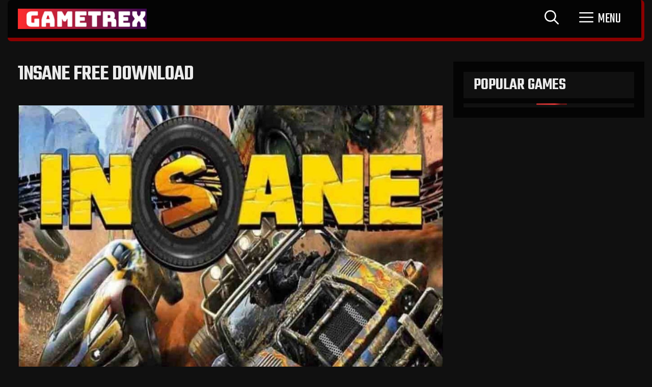

--- FILE ---
content_type: text/html; charset=UTF-8
request_url: https://gametrex.com/1nsane-free-download/
body_size: 16262
content:
<!DOCTYPE html>
<html lang="en-US">
<head>
	<meta charset="UTF-8">
	<script>
window.JetpackScriptData = {"site":{"icon":"https://i0.wp.com/gametrex.com/wp-content/uploads/2018/07/GameTrex-2.png?w=64\u0026ssl=1","title":"GameTrex","host":"unknown","is_wpcom_platform":false}};
</script>
<meta name='robots' content='index, follow, max-image-preview:large, max-snippet:-1, max-video-preview:-1' />
	<style>img:is([sizes="auto" i], [sizes^="auto," i]) { contain-intrinsic-size: 3000px 1500px }</style>
	<meta name="viewport" content="width=device-width, initial-scale=1"><meta property="og:title" content="1nsane Free Download"/>
<meta property="og:description" content="Download 1nsane for free on PC – this page will show you how to download and install the full version of 1nsane on PC. About 1nsane Insane (stylized as 1NSA"/>
<meta property="og:image:alt" content="1nsane Free Download"/>
<meta property="og:image" content="https://gametrex.com/wp-content/uploads/2019/07/1nsane-Free-Download.jpg"/>
<meta property="og:image:width" content="944" />
<meta property="og:image:height" content="636" />
<meta property="og:type" content="article"/>
<meta property="og:article:published_time" content="2022-12-01 03:11:21"/>
<meta property="og:article:modified_time" content="2022-12-01 03:12:32"/>
<meta property="og:article:tag" content="1nsane Crack"/>
<meta property="og:article:tag" content="1nsane Download Free"/>
<meta property="og:article:tag" content="1nsane Download MEGA"/>
<meta property="og:article:tag" content="1nsane Free Download"/>
<meta property="og:article:tag" content="1nsane Full Version Download"/>
<meta property="og:article:tag" content="1nsane Highly Compressed"/>
<meta property="og:article:tag" content="1nsane PC Download"/>
<meta property="og:article:tag" content="1nsane Torrent"/>
<meta property="og:article:tag" content="1nsane.zip Download"/>
<meta property="og:article:tag" content="Download 1nsane"/>
<meta property="og:article:tag" content="Download 1nsane for free"/>
<meta property="og:article:tag" content="Get 1nsane for free"/>
<meta name="twitter:card" content="summary">
<meta name="twitter:title" content="1nsane Free Download"/>
<meta name="twitter:description" content="Download 1nsane for free on PC – this page will show you how to download and install the full version of 1nsane on PC. About 1nsane Insane (stylized as 1NSA"/>
<meta name="twitter:image" content="https://gametrex.com/wp-content/uploads/2019/07/1nsane-Free-Download.jpg"/>
<meta name="twitter:image:alt" content="1nsane Free Download"/>
<meta name="author" content="gametrex"/>

	<!-- This site is optimized with the Yoast SEO plugin v25.6 - https://yoast.com/wordpress/plugins/seo/ -->
	<title>1nsane Free Download - GameTrex</title>
	<link rel="canonical" href="https://gametrex.com/1nsane-free-download/" />
	<meta property="og:url" content="https://gametrex.com/1nsane-free-download/" />
	<meta property="og:site_name" content="GameTrex" />
	<meta property="article:published_time" content="2022-12-01T03:11:21+00:00" />
	<meta property="article:modified_time" content="2022-12-01T03:12:32+00:00" />
	<meta property="og:image" content="https://gametrex.com/wp-content/uploads/2019/07/1nsane-Free-Download.jpg" />
	<meta property="og:image:width" content="944" />
	<meta property="og:image:height" content="636" />
	<meta property="og:image:type" content="image/jpeg" />
	<meta name="author" content="gametrex" />
	<meta name="twitter:label1" content="Written by" />
	<meta name="twitter:data1" content="gametrex" />
	<meta name="twitter:label2" content="Est. reading time" />
	<meta name="twitter:data2" content="1 minute" />
	<script type="application/ld+json" class="yoast-schema-graph">{"@context":"https://schema.org","@graph":[{"@type":"Article","@id":"https://gametrex.com/1nsane-free-download/#article","isPartOf":{"@id":"https://gametrex.com/1nsane-free-download/"},"author":{"name":"gametrex","@id":"https://gametrex.com/#/schema/person/09c02bad669a5c972c38ae500d6d00c8"},"headline":"1nsane Free Download","datePublished":"2022-12-01T03:11:21+00:00","dateModified":"2022-12-01T03:12:32+00:00","mainEntityOfPage":{"@id":"https://gametrex.com/1nsane-free-download/"},"wordCount":277,"commentCount":0,"publisher":{"@id":"https://gametrex.com/#organization"},"image":{"@id":"https://gametrex.com/1nsane-free-download/#primaryimage"},"thumbnailUrl":"https://gametrex.com/wp-content/uploads/2019/07/1nsane-Free-Download.jpg","keywords":["1nsane Crack","1nsane Download Free","1nsane Download MEGA","1nsane Free Download","1nsane Full Version Download","1nsane Highly Compressed","1nsane PC Download","1nsane Torrent","1nsane.zip Download","Download 1nsane","Download 1nsane for free","Get 1nsane for free"],"articleSection":["Racing"],"inLanguage":"en-US","potentialAction":[{"@type":"CommentAction","name":"Comment","target":["https://gametrex.com/1nsane-free-download/#respond"]}]},{"@type":"WebPage","@id":"https://gametrex.com/1nsane-free-download/","url":"https://gametrex.com/1nsane-free-download/","name":"1nsane Free Download - GameTrex","isPartOf":{"@id":"https://gametrex.com/#website"},"primaryImageOfPage":{"@id":"https://gametrex.com/1nsane-free-download/#primaryimage"},"image":{"@id":"https://gametrex.com/1nsane-free-download/#primaryimage"},"thumbnailUrl":"https://gametrex.com/wp-content/uploads/2019/07/1nsane-Free-Download.jpg","datePublished":"2022-12-01T03:11:21+00:00","dateModified":"2022-12-01T03:12:32+00:00","breadcrumb":{"@id":"https://gametrex.com/1nsane-free-download/#breadcrumb"},"inLanguage":"en-US","potentialAction":[{"@type":"ReadAction","target":["https://gametrex.com/1nsane-free-download/"]}]},{"@type":"ImageObject","inLanguage":"en-US","@id":"https://gametrex.com/1nsane-free-download/#primaryimage","url":"https://gametrex.com/wp-content/uploads/2019/07/1nsane-Free-Download.jpg","contentUrl":"https://gametrex.com/wp-content/uploads/2019/07/1nsane-Free-Download.jpg","width":944,"height":636,"caption":"1nsane Free Download"},{"@type":"BreadcrumbList","@id":"https://gametrex.com/1nsane-free-download/#breadcrumb","itemListElement":[{"@type":"ListItem","position":1,"name":"Home","item":"https://gametrex.com/"},{"@type":"ListItem","position":2,"name":"1nsane Free Download"}]},{"@type":"WebSite","@id":"https://gametrex.com/#website","url":"https://gametrex.com/","name":"GameTrex","description":"Download Games For Free","publisher":{"@id":"https://gametrex.com/#organization"},"potentialAction":[{"@type":"SearchAction","target":{"@type":"EntryPoint","urlTemplate":"https://gametrex.com/?s={search_term_string}"},"query-input":{"@type":"PropertyValueSpecification","valueRequired":true,"valueName":"search_term_string"}}],"inLanguage":"en-US"},{"@type":"Organization","@id":"https://gametrex.com/#organization","name":"GameTrex","url":"https://gametrex.com/","logo":{"@type":"ImageObject","inLanguage":"en-US","@id":"https://gametrex.com/#/schema/logo/image/","url":"https://gametrex.com/wp-content/uploads/2018/07/GameTrex-Small.png","contentUrl":"https://gametrex.com/wp-content/uploads/2018/07/GameTrex-Small.png","width":570,"height":90,"caption":"GameTrex"},"image":{"@id":"https://gametrex.com/#/schema/logo/image/"}},{"@type":"Person","@id":"https://gametrex.com/#/schema/person/09c02bad669a5c972c38ae500d6d00c8","name":"gametrex","image":{"@type":"ImageObject","inLanguage":"en-US","@id":"https://gametrex.com/#/schema/person/image/","url":"https://secure.gravatar.com/avatar/6b4be95a5c739d2c2a5bd42128e84a92a648ca4838bf127c256163bf366afcef?s=96&d=mm&r=g","contentUrl":"https://secure.gravatar.com/avatar/6b4be95a5c739d2c2a5bd42128e84a92a648ca4838bf127c256163bf366afcef?s=96&d=mm&r=g","caption":"gametrex"}}]}</script>
	<!-- / Yoast SEO plugin. -->


<link rel='dns-prefetch' href='//stats.wp.com' />
<link rel='dns-prefetch' href='//v0.wordpress.com' />
<link href='https://fonts.gstatic.com' crossorigin rel='preconnect' />
<link href='https://fonts.googleapis.com' crossorigin rel='preconnect' />
<link rel="alternate" type="application/rss+xml" title="GameTrex &raquo; Feed" href="https://gametrex.com/feed/" />
<link rel="alternate" type="application/rss+xml" title="GameTrex &raquo; Comments Feed" href="https://gametrex.com/comments/feed/" />
<script id="wpp-js" src="https://gametrex.com/wp-content/plugins/wordpress-popular-posts/assets/js/wpp.min.js?ver=7.3.3" data-sampling="0" data-sampling-rate="100" data-api-url="https://gametrex.com/wp-json/wordpress-popular-posts" data-post-id="16578" data-token="509ae4c9a6" data-lang="0" data-debug="0"></script>
<link rel="alternate" type="application/rss+xml" title="GameTrex &raquo; 1nsane Free Download Comments Feed" href="https://gametrex.com/1nsane-free-download/feed/" />
<script>
window._wpemojiSettings = {"baseUrl":"https:\/\/s.w.org\/images\/core\/emoji\/16.0.1\/72x72\/","ext":".png","svgUrl":"https:\/\/s.w.org\/images\/core\/emoji\/16.0.1\/svg\/","svgExt":".svg","source":{"concatemoji":"https:\/\/gametrex.com\/wp-includes\/js\/wp-emoji-release.min.js?ver=6.8.2"}};
/*! This file is auto-generated */
!function(s,n){var o,i,e;function c(e){try{var t={supportTests:e,timestamp:(new Date).valueOf()};sessionStorage.setItem(o,JSON.stringify(t))}catch(e){}}function p(e,t,n){e.clearRect(0,0,e.canvas.width,e.canvas.height),e.fillText(t,0,0);var t=new Uint32Array(e.getImageData(0,0,e.canvas.width,e.canvas.height).data),a=(e.clearRect(0,0,e.canvas.width,e.canvas.height),e.fillText(n,0,0),new Uint32Array(e.getImageData(0,0,e.canvas.width,e.canvas.height).data));return t.every(function(e,t){return e===a[t]})}function u(e,t){e.clearRect(0,0,e.canvas.width,e.canvas.height),e.fillText(t,0,0);for(var n=e.getImageData(16,16,1,1),a=0;a<n.data.length;a++)if(0!==n.data[a])return!1;return!0}function f(e,t,n,a){switch(t){case"flag":return n(e,"\ud83c\udff3\ufe0f\u200d\u26a7\ufe0f","\ud83c\udff3\ufe0f\u200b\u26a7\ufe0f")?!1:!n(e,"\ud83c\udde8\ud83c\uddf6","\ud83c\udde8\u200b\ud83c\uddf6")&&!n(e,"\ud83c\udff4\udb40\udc67\udb40\udc62\udb40\udc65\udb40\udc6e\udb40\udc67\udb40\udc7f","\ud83c\udff4\u200b\udb40\udc67\u200b\udb40\udc62\u200b\udb40\udc65\u200b\udb40\udc6e\u200b\udb40\udc67\u200b\udb40\udc7f");case"emoji":return!a(e,"\ud83e\udedf")}return!1}function g(e,t,n,a){var r="undefined"!=typeof WorkerGlobalScope&&self instanceof WorkerGlobalScope?new OffscreenCanvas(300,150):s.createElement("canvas"),o=r.getContext("2d",{willReadFrequently:!0}),i=(o.textBaseline="top",o.font="600 32px Arial",{});return e.forEach(function(e){i[e]=t(o,e,n,a)}),i}function t(e){var t=s.createElement("script");t.src=e,t.defer=!0,s.head.appendChild(t)}"undefined"!=typeof Promise&&(o="wpEmojiSettingsSupports",i=["flag","emoji"],n.supports={everything:!0,everythingExceptFlag:!0},e=new Promise(function(e){s.addEventListener("DOMContentLoaded",e,{once:!0})}),new Promise(function(t){var n=function(){try{var e=JSON.parse(sessionStorage.getItem(o));if("object"==typeof e&&"number"==typeof e.timestamp&&(new Date).valueOf()<e.timestamp+604800&&"object"==typeof e.supportTests)return e.supportTests}catch(e){}return null}();if(!n){if("undefined"!=typeof Worker&&"undefined"!=typeof OffscreenCanvas&&"undefined"!=typeof URL&&URL.createObjectURL&&"undefined"!=typeof Blob)try{var e="postMessage("+g.toString()+"("+[JSON.stringify(i),f.toString(),p.toString(),u.toString()].join(",")+"));",a=new Blob([e],{type:"text/javascript"}),r=new Worker(URL.createObjectURL(a),{name:"wpTestEmojiSupports"});return void(r.onmessage=function(e){c(n=e.data),r.terminate(),t(n)})}catch(e){}c(n=g(i,f,p,u))}t(n)}).then(function(e){for(var t in e)n.supports[t]=e[t],n.supports.everything=n.supports.everything&&n.supports[t],"flag"!==t&&(n.supports.everythingExceptFlag=n.supports.everythingExceptFlag&&n.supports[t]);n.supports.everythingExceptFlag=n.supports.everythingExceptFlag&&!n.supports.flag,n.DOMReady=!1,n.readyCallback=function(){n.DOMReady=!0}}).then(function(){return e}).then(function(){var e;n.supports.everything||(n.readyCallback(),(e=n.source||{}).concatemoji?t(e.concatemoji):e.wpemoji&&e.twemoji&&(t(e.twemoji),t(e.wpemoji)))}))}((window,document),window._wpemojiSettings);
</script>
<!-- gametrex.com is managing ads with Advanced Ads 2.0.10 – https://wpadvancedads.com/ --><script id="gamet-ready">
			window.advanced_ads_ready=function(e,a){a=a||"complete";var d=function(e){return"interactive"===a?"loading"!==e:"complete"===e};d(document.readyState)?e():document.addEventListener("readystatechange",(function(a){d(a.target.readyState)&&e()}),{once:"interactive"===a})},window.advanced_ads_ready_queue=window.advanced_ads_ready_queue||[];		</script>
		<style id='wp-emoji-styles-inline-css'>

	img.wp-smiley, img.emoji {
		display: inline !important;
		border: none !important;
		box-shadow: none !important;
		height: 1em !important;
		width: 1em !important;
		margin: 0 0.07em !important;
		vertical-align: -0.1em !important;
		background: none !important;
		padding: 0 !important;
	}
</style>
<link rel='stylesheet' id='wp-block-library-css' href='https://gametrex.com/wp-includes/css/dist/block-library/style.min.css?ver=1.0.1737579905' media='all' />
<style id='classic-theme-styles-inline-css'>
/*! This file is auto-generated */
.wp-block-button__link{color:#fff;background-color:#32373c;border-radius:9999px;box-shadow:none;text-decoration:none;padding:calc(.667em + 2px) calc(1.333em + 2px);font-size:1.125em}.wp-block-file__button{background:#32373c;color:#fff;text-decoration:none}
</style>
<link rel='stylesheet' id='mediaelement-css' href='https://gametrex.com/wp-includes/js/mediaelement/mediaelementplayer-legacy.min.css?ver=1.0.1737579905' media='all' />
<link rel='stylesheet' id='wp-mediaelement-css' href='https://gametrex.com/wp-includes/js/mediaelement/wp-mediaelement.min.css?ver=1.0.1737579905' media='all' />
<style id='jetpack-sharing-buttons-style-inline-css'>
.jetpack-sharing-buttons__services-list{display:flex;flex-direction:row;flex-wrap:wrap;gap:0;list-style-type:none;margin:5px;padding:0}.jetpack-sharing-buttons__services-list.has-small-icon-size{font-size:12px}.jetpack-sharing-buttons__services-list.has-normal-icon-size{font-size:16px}.jetpack-sharing-buttons__services-list.has-large-icon-size{font-size:24px}.jetpack-sharing-buttons__services-list.has-huge-icon-size{font-size:36px}@media print{.jetpack-sharing-buttons__services-list{display:none!important}}.editor-styles-wrapper .wp-block-jetpack-sharing-buttons{gap:0;padding-inline-start:0}ul.jetpack-sharing-buttons__services-list.has-background{padding:1.25em 2.375em}
</style>
<style id='global-styles-inline-css'>
:root{--wp--preset--aspect-ratio--square: 1;--wp--preset--aspect-ratio--4-3: 4/3;--wp--preset--aspect-ratio--3-4: 3/4;--wp--preset--aspect-ratio--3-2: 3/2;--wp--preset--aspect-ratio--2-3: 2/3;--wp--preset--aspect-ratio--16-9: 16/9;--wp--preset--aspect-ratio--9-16: 9/16;--wp--preset--color--black: #000000;--wp--preset--color--cyan-bluish-gray: #abb8c3;--wp--preset--color--white: #ffffff;--wp--preset--color--pale-pink: #f78da7;--wp--preset--color--vivid-red: #cf2e2e;--wp--preset--color--luminous-vivid-orange: #ff6900;--wp--preset--color--luminous-vivid-amber: #fcb900;--wp--preset--color--light-green-cyan: #7bdcb5;--wp--preset--color--vivid-green-cyan: #00d084;--wp--preset--color--pale-cyan-blue: #8ed1fc;--wp--preset--color--vivid-cyan-blue: #0693e3;--wp--preset--color--vivid-purple: #9b51e0;--wp--preset--color--contrast: var(--contrast);--wp--preset--color--contrast-2: var(--contrast-2);--wp--preset--color--contrast-3: var(--contrast-3);--wp--preset--color--base: var(--base);--wp--preset--color--base-2: var(--base-2);--wp--preset--color--base-3: var(--base-3);--wp--preset--color--accent: var(--accent);--wp--preset--gradient--vivid-cyan-blue-to-vivid-purple: linear-gradient(135deg,rgba(6,147,227,1) 0%,rgb(155,81,224) 100%);--wp--preset--gradient--light-green-cyan-to-vivid-green-cyan: linear-gradient(135deg,rgb(122,220,180) 0%,rgb(0,208,130) 100%);--wp--preset--gradient--luminous-vivid-amber-to-luminous-vivid-orange: linear-gradient(135deg,rgba(252,185,0,1) 0%,rgba(255,105,0,1) 100%);--wp--preset--gradient--luminous-vivid-orange-to-vivid-red: linear-gradient(135deg,rgba(255,105,0,1) 0%,rgb(207,46,46) 100%);--wp--preset--gradient--very-light-gray-to-cyan-bluish-gray: linear-gradient(135deg,rgb(238,238,238) 0%,rgb(169,184,195) 100%);--wp--preset--gradient--cool-to-warm-spectrum: linear-gradient(135deg,rgb(74,234,220) 0%,rgb(151,120,209) 20%,rgb(207,42,186) 40%,rgb(238,44,130) 60%,rgb(251,105,98) 80%,rgb(254,248,76) 100%);--wp--preset--gradient--blush-light-purple: linear-gradient(135deg,rgb(255,206,236) 0%,rgb(152,150,240) 100%);--wp--preset--gradient--blush-bordeaux: linear-gradient(135deg,rgb(254,205,165) 0%,rgb(254,45,45) 50%,rgb(107,0,62) 100%);--wp--preset--gradient--luminous-dusk: linear-gradient(135deg,rgb(255,203,112) 0%,rgb(199,81,192) 50%,rgb(65,88,208) 100%);--wp--preset--gradient--pale-ocean: linear-gradient(135deg,rgb(255,245,203) 0%,rgb(182,227,212) 50%,rgb(51,167,181) 100%);--wp--preset--gradient--electric-grass: linear-gradient(135deg,rgb(202,248,128) 0%,rgb(113,206,126) 100%);--wp--preset--gradient--midnight: linear-gradient(135deg,rgb(2,3,129) 0%,rgb(40,116,252) 100%);--wp--preset--font-size--small: 13px;--wp--preset--font-size--medium: 20px;--wp--preset--font-size--large: 36px;--wp--preset--font-size--x-large: 42px;--wp--preset--spacing--20: 0.44rem;--wp--preset--spacing--30: 0.67rem;--wp--preset--spacing--40: 1rem;--wp--preset--spacing--50: 1.5rem;--wp--preset--spacing--60: 2.25rem;--wp--preset--spacing--70: 3.38rem;--wp--preset--spacing--80: 5.06rem;--wp--preset--shadow--natural: 6px 6px 9px rgba(0, 0, 0, 0.2);--wp--preset--shadow--deep: 12px 12px 50px rgba(0, 0, 0, 0.4);--wp--preset--shadow--sharp: 6px 6px 0px rgba(0, 0, 0, 0.2);--wp--preset--shadow--outlined: 6px 6px 0px -3px rgba(255, 255, 255, 1), 6px 6px rgba(0, 0, 0, 1);--wp--preset--shadow--crisp: 6px 6px 0px rgba(0, 0, 0, 1);}:where(.is-layout-flex){gap: 0.5em;}:where(.is-layout-grid){gap: 0.5em;}body .is-layout-flex{display: flex;}.is-layout-flex{flex-wrap: wrap;align-items: center;}.is-layout-flex > :is(*, div){margin: 0;}body .is-layout-grid{display: grid;}.is-layout-grid > :is(*, div){margin: 0;}:where(.wp-block-columns.is-layout-flex){gap: 2em;}:where(.wp-block-columns.is-layout-grid){gap: 2em;}:where(.wp-block-post-template.is-layout-flex){gap: 1.25em;}:where(.wp-block-post-template.is-layout-grid){gap: 1.25em;}.has-black-color{color: var(--wp--preset--color--black) !important;}.has-cyan-bluish-gray-color{color: var(--wp--preset--color--cyan-bluish-gray) !important;}.has-white-color{color: var(--wp--preset--color--white) !important;}.has-pale-pink-color{color: var(--wp--preset--color--pale-pink) !important;}.has-vivid-red-color{color: var(--wp--preset--color--vivid-red) !important;}.has-luminous-vivid-orange-color{color: var(--wp--preset--color--luminous-vivid-orange) !important;}.has-luminous-vivid-amber-color{color: var(--wp--preset--color--luminous-vivid-amber) !important;}.has-light-green-cyan-color{color: var(--wp--preset--color--light-green-cyan) !important;}.has-vivid-green-cyan-color{color: var(--wp--preset--color--vivid-green-cyan) !important;}.has-pale-cyan-blue-color{color: var(--wp--preset--color--pale-cyan-blue) !important;}.has-vivid-cyan-blue-color{color: var(--wp--preset--color--vivid-cyan-blue) !important;}.has-vivid-purple-color{color: var(--wp--preset--color--vivid-purple) !important;}.has-black-background-color{background-color: var(--wp--preset--color--black) !important;}.has-cyan-bluish-gray-background-color{background-color: var(--wp--preset--color--cyan-bluish-gray) !important;}.has-white-background-color{background-color: var(--wp--preset--color--white) !important;}.has-pale-pink-background-color{background-color: var(--wp--preset--color--pale-pink) !important;}.has-vivid-red-background-color{background-color: var(--wp--preset--color--vivid-red) !important;}.has-luminous-vivid-orange-background-color{background-color: var(--wp--preset--color--luminous-vivid-orange) !important;}.has-luminous-vivid-amber-background-color{background-color: var(--wp--preset--color--luminous-vivid-amber) !important;}.has-light-green-cyan-background-color{background-color: var(--wp--preset--color--light-green-cyan) !important;}.has-vivid-green-cyan-background-color{background-color: var(--wp--preset--color--vivid-green-cyan) !important;}.has-pale-cyan-blue-background-color{background-color: var(--wp--preset--color--pale-cyan-blue) !important;}.has-vivid-cyan-blue-background-color{background-color: var(--wp--preset--color--vivid-cyan-blue) !important;}.has-vivid-purple-background-color{background-color: var(--wp--preset--color--vivid-purple) !important;}.has-black-border-color{border-color: var(--wp--preset--color--black) !important;}.has-cyan-bluish-gray-border-color{border-color: var(--wp--preset--color--cyan-bluish-gray) !important;}.has-white-border-color{border-color: var(--wp--preset--color--white) !important;}.has-pale-pink-border-color{border-color: var(--wp--preset--color--pale-pink) !important;}.has-vivid-red-border-color{border-color: var(--wp--preset--color--vivid-red) !important;}.has-luminous-vivid-orange-border-color{border-color: var(--wp--preset--color--luminous-vivid-orange) !important;}.has-luminous-vivid-amber-border-color{border-color: var(--wp--preset--color--luminous-vivid-amber) !important;}.has-light-green-cyan-border-color{border-color: var(--wp--preset--color--light-green-cyan) !important;}.has-vivid-green-cyan-border-color{border-color: var(--wp--preset--color--vivid-green-cyan) !important;}.has-pale-cyan-blue-border-color{border-color: var(--wp--preset--color--pale-cyan-blue) !important;}.has-vivid-cyan-blue-border-color{border-color: var(--wp--preset--color--vivid-cyan-blue) !important;}.has-vivid-purple-border-color{border-color: var(--wp--preset--color--vivid-purple) !important;}.has-vivid-cyan-blue-to-vivid-purple-gradient-background{background: var(--wp--preset--gradient--vivid-cyan-blue-to-vivid-purple) !important;}.has-light-green-cyan-to-vivid-green-cyan-gradient-background{background: var(--wp--preset--gradient--light-green-cyan-to-vivid-green-cyan) !important;}.has-luminous-vivid-amber-to-luminous-vivid-orange-gradient-background{background: var(--wp--preset--gradient--luminous-vivid-amber-to-luminous-vivid-orange) !important;}.has-luminous-vivid-orange-to-vivid-red-gradient-background{background: var(--wp--preset--gradient--luminous-vivid-orange-to-vivid-red) !important;}.has-very-light-gray-to-cyan-bluish-gray-gradient-background{background: var(--wp--preset--gradient--very-light-gray-to-cyan-bluish-gray) !important;}.has-cool-to-warm-spectrum-gradient-background{background: var(--wp--preset--gradient--cool-to-warm-spectrum) !important;}.has-blush-light-purple-gradient-background{background: var(--wp--preset--gradient--blush-light-purple) !important;}.has-blush-bordeaux-gradient-background{background: var(--wp--preset--gradient--blush-bordeaux) !important;}.has-luminous-dusk-gradient-background{background: var(--wp--preset--gradient--luminous-dusk) !important;}.has-pale-ocean-gradient-background{background: var(--wp--preset--gradient--pale-ocean) !important;}.has-electric-grass-gradient-background{background: var(--wp--preset--gradient--electric-grass) !important;}.has-midnight-gradient-background{background: var(--wp--preset--gradient--midnight) !important;}.has-small-font-size{font-size: var(--wp--preset--font-size--small) !important;}.has-medium-font-size{font-size: var(--wp--preset--font-size--medium) !important;}.has-large-font-size{font-size: var(--wp--preset--font-size--large) !important;}.has-x-large-font-size{font-size: var(--wp--preset--font-size--x-large) !important;}
:where(.wp-block-post-template.is-layout-flex){gap: 1.25em;}:where(.wp-block-post-template.is-layout-grid){gap: 1.25em;}
:where(.wp-block-columns.is-layout-flex){gap: 2em;}:where(.wp-block-columns.is-layout-grid){gap: 2em;}
:root :where(.wp-block-pullquote){font-size: 1.5em;line-height: 1.6;}
</style>
<link rel='stylesheet' id='contact-form-7-css' href='https://gametrex.com/wp-content/plugins/contact-form-7/includes/css/styles.css?ver=1.0.1737579905' media='all' />
<link rel='stylesheet' id='rs-plugin-settings-css' href='https://gametrex.com/wp-content/plugins/revslider/public/assets/css/settings.css?ver=1.0.1737579905' media='all' />
<style id='rs-plugin-settings-inline-css'>
#rs-demo-id {}
</style>
<link rel='stylesheet' id='wordpress-popular-posts-css-css' href='https://gametrex.com/wp-content/plugins/wordpress-popular-posts/assets/css/wpp.css?ver=1.0.1737579905' media='all' />
<link rel='stylesheet' id='generate-comments-css' href='https://gametrex.com/wp-content/themes/generatepress/assets/css/components/comments.min.css?ver=1.0.1737579905' media='all' />
<link rel='stylesheet' id='generate-style-css' href='https://gametrex.com/wp-content/themes/generatepress/assets/css/main.min.css?ver=1.0.1737579905' media='all' />
<style id='generate-style-inline-css'>
.is-right-sidebar{width:30%;}.is-left-sidebar{width:30%;}.site-content .content-area{width:70%;}@media (max-width: 768px){.main-navigation .menu-toggle,.sidebar-nav-mobile:not(#sticky-placeholder){display:block;}.main-navigation ul,.gen-sidebar-nav,.main-navigation:not(.slideout-navigation):not(.toggled) .main-nav > ul,.has-inline-mobile-toggle #site-navigation .inside-navigation > *:not(.navigation-search):not(.main-nav){display:none;}.nav-align-right .inside-navigation,.nav-align-center .inside-navigation{justify-content:space-between;}}
.dynamic-author-image-rounded{border-radius:100%;}.dynamic-featured-image, .dynamic-author-image{vertical-align:middle;}.one-container.blog .dynamic-content-template:not(:last-child), .one-container.archive .dynamic-content-template:not(:last-child){padding-bottom:0px;}.dynamic-entry-excerpt > p:last-child{margin-bottom:0px;}
</style>
<link rel='stylesheet' id='generate-google-fonts-css' href='https://fonts.googleapis.com/css?family=Teko%3A300%2Cregular%2C500%2C600%2C700%7CRoboto%3A100%2C100italic%2C300%2C300italic%2Cregular%2Citalic%2C500%2C500italic%2C700%2C700italic%2C900%2C900italic&#038;display=auto&#038;ver=3.6.0' media='all' />
<link rel='stylesheet' id='generatepress-dynamic-css' href='https://gametrex.com/wp-content/uploads/generatepress/style.min.css?ver=1.0.1737579905' media='all' />
<link rel='stylesheet' id='generate-child-css' href='https://gametrex.com/wp-content/themes/gametrex/style.css?ver=1.0.1737579905' media='all' />
<link rel='stylesheet' id='generate-blog-css' href='https://gametrex.com/wp-content/plugins/gp-premium/blog/functions/css/style.min.css?ver=1.0.1737579905' media='all' />
<link rel='stylesheet' id='generate-offside-css' href='https://gametrex.com/wp-content/plugins/gp-premium/menu-plus/functions/css/offside.min.css?ver=1.0.1737579905' media='all' />
<style id='generate-offside-inline-css'>
:root{--gp-slideout-width:265px;}.slideout-navigation.main-navigation{background-color:#000000;}.slideout-navigation.main-navigation .main-nav ul li a{color:var(--base-3);}.slideout-navigation.main-navigation .main-nav ul li:not([class*="current-menu-"]):hover > a, .slideout-navigation.main-navigation .main-nav ul li:not([class*="current-menu-"]):focus > a, .slideout-navigation.main-navigation .main-nav ul li.sfHover:not([class*="current-menu-"]) > a{color:#000000;background-color:var(--accent);}.slideout-navigation.main-navigation .main-nav ul li[class*="current-menu-"] > a{color:var(--base-3);background-color:var(--accent);}.slideout-navigation, .slideout-navigation a{color:var(--base-3);}.slideout-navigation button.slideout-exit{color:var(--base-3);padding-left:20px;padding-right:20px;}.slide-opened nav.toggled .menu-toggle:before{display:none;}@media (max-width: 768px){.menu-bar-item.slideout-toggle{display:none;}}
.slideout-navigation.main-navigation .main-nav ul li a{font-family:Teko, sans-serif;font-weight:600;text-transform:uppercase;font-size:22px;letter-spacing:1.42px;line-height:2.4;}
</style>
<link rel='stylesheet' id='generate-navigation-branding-css' href='https://gametrex.com/wp-content/plugins/gp-premium/menu-plus/functions/css/navigation-branding-flex.min.css?ver=1.0.1737579905' media='all' />
<style id='generate-navigation-branding-inline-css'>
.main-navigation.has-branding .inside-navigation.grid-container, .main-navigation.has-branding.grid-container .inside-navigation:not(.grid-container){padding:0px;}.main-navigation.has-branding:not(.grid-container) .inside-navigation:not(.grid-container) .navigation-branding{margin-left:10px;}.navigation-branding img, .site-logo.mobile-header-logo img{height:60px;width:auto;}.navigation-branding .main-title{line-height:60px;}@media (max-width: 768px){.main-navigation.has-branding.nav-align-center .menu-bar-items, .main-navigation.has-sticky-branding.navigation-stick.nav-align-center .menu-bar-items{margin-left:auto;}.navigation-branding{margin-right:auto;margin-left:10px;}.navigation-branding .main-title, .mobile-header-navigation .site-logo{margin-left:10px;}.main-navigation.has-branding .inside-navigation.grid-container{padding:0px;}}
</style>
<link rel='stylesheet' id='lwptoc-main-css' href='https://gametrex.com/wp-content/plugins/luckywp-table-of-contents/front/assets/main.min.css?ver=1.0.1737579905' media='all' />
<script src="https://gametrex.com/wp-includes/js/jquery/jquery.min.js?ver=3.7.1" id="jquery-core-js"></script>
<script src="https://gametrex.com/wp-includes/js/jquery/jquery-migrate.min.js?ver=3.4.1" id="jquery-migrate-js"></script>
<script src="https://gametrex.com/wp-content/plugins/revslider/public/assets/js/jquery.themepunch.tools.min.js?ver=5.4.8.3" id="tp-tools-js"></script>
<script src="https://gametrex.com/wp-content/plugins/revslider/public/assets/js/jquery.themepunch.revolution.min.js?ver=5.4.8.3" id="revmin-js"></script>
<script src="https://gametrex.com/wp-content/plugins/luckywp-table-of-contents/front/assets/main.min.js?ver=2.1.14" id="lwptoc-main-js"></script>
<link rel="https://api.w.org/" href="https://gametrex.com/wp-json/" /><link rel="alternate" title="JSON" type="application/json" href="https://gametrex.com/wp-json/wp/v2/posts/16578" /><link rel="EditURI" type="application/rsd+xml" title="RSD" href="https://gametrex.com/xmlrpc.php?rsd" />
<meta name="generator" content="WordPress 6.8.2" />
<link rel='shortlink' href='https://wp.me/pamPgN-4jo' />
<link rel="alternate" title="oEmbed (JSON)" type="application/json+oembed" href="https://gametrex.com/wp-json/oembed/1.0/embed?url=https%3A%2F%2Fgametrex.com%2F1nsane-free-download%2F" />
<link rel="alternate" title="oEmbed (XML)" type="text/xml+oembed" href="https://gametrex.com/wp-json/oembed/1.0/embed?url=https%3A%2F%2Fgametrex.com%2F1nsane-free-download%2F&#038;format=xml" />
	<style>img#wpstats{display:none}</style>
		            <style id="wpp-loading-animation-styles">@-webkit-keyframes bgslide{from{background-position-x:0}to{background-position-x:-200%}}@keyframes bgslide{from{background-position-x:0}to{background-position-x:-200%}}.wpp-widget-block-placeholder,.wpp-shortcode-placeholder{margin:0 auto;width:60px;height:3px;background:#dd3737;background:linear-gradient(90deg,#dd3737 0%,#571313 10%,#dd3737 100%);background-size:200% auto;border-radius:3px;-webkit-animation:bgslide 1s infinite linear;animation:bgslide 1s infinite linear}</style>
            <!-- Google tag (gtag.js) -->
<script async src="https://www.googletagmanager.com/gtag/js?id=UA-130674568-1"></script>
<script>
  window.dataLayer = window.dataLayer || [];
  function gtag(){dataLayer.push(arguments);}
  gtag('js', new Date());

  gtag('config', 'UA-130674568-1');
</script><meta name="generator" content="Powered by Slider Revolution 5.4.8.3 - responsive, Mobile-Friendly Slider Plugin for WordPress with comfortable drag and drop interface." />
<link rel="icon" href="https://gametrex.com/wp-content/uploads/2018/07/GameTrex-2-100x100.png" sizes="32x32" />
<link rel="icon" href="https://gametrex.com/wp-content/uploads/2018/07/GameTrex-2-300x300.png" sizes="192x192" />
<link rel="apple-touch-icon" href="https://gametrex.com/wp-content/uploads/2018/07/GameTrex-2-300x300.png" />
<meta name="msapplication-TileImage" content="https://gametrex.com/wp-content/uploads/2018/07/GameTrex-2-300x300.png" />
<script type="text/javascript">function setREVStartSize(e){									
						try{ e.c=jQuery(e.c);var i=jQuery(window).width(),t=9999,r=0,n=0,l=0,f=0,s=0,h=0;
							if(e.responsiveLevels&&(jQuery.each(e.responsiveLevels,function(e,f){f>i&&(t=r=f,l=e),i>f&&f>r&&(r=f,n=e)}),t>r&&(l=n)),f=e.gridheight[l]||e.gridheight[0]||e.gridheight,s=e.gridwidth[l]||e.gridwidth[0]||e.gridwidth,h=i/s,h=h>1?1:h,f=Math.round(h*f),"fullscreen"==e.sliderLayout){var u=(e.c.width(),jQuery(window).height());if(void 0!=e.fullScreenOffsetContainer){var c=e.fullScreenOffsetContainer.split(",");if (c) jQuery.each(c,function(e,i){u=jQuery(i).length>0?u-jQuery(i).outerHeight(!0):u}),e.fullScreenOffset.split("%").length>1&&void 0!=e.fullScreenOffset&&e.fullScreenOffset.length>0?u-=jQuery(window).height()*parseInt(e.fullScreenOffset,0)/100:void 0!=e.fullScreenOffset&&e.fullScreenOffset.length>0&&(u-=parseInt(e.fullScreenOffset,0))}f=u}else void 0!=e.minHeight&&f<e.minHeight&&(f=e.minHeight);e.c.closest(".rev_slider_wrapper").css({height:f})					
						}catch(d){console.log("Failure at Presize of Slider:"+d)}						
					};</script>
		<style id="wp-custom-css">
			.inside-navigation  {padding-bottom: 7px !important;
padding-top: 7px !important;}


input#s{
width:350px !important;
background:#000000;
	color: #ffffff !important;
	font-family: Teko !important;
	border-width: 2px !important;
	border-color:  #595959 !important;
	font-size: 26px !important;
}


input#searchsubmit {
	background-color: #ff2e2e !important;
	font-size: 28px !important;
	text-align: center !important;
		font-family: Teko !important;
	text-transform: capitalize;
}

input#searchsubmit:hover{
		background-color:  #e60000 !important;
}

/* FOOTER*/

.inside-footer-widgets a{
	text-decoration: none;
	font-size: 20px !important;
	text-transform: uppercase
}

.inside-footer-widgets a:hover{
	text-decoration: underline
}

.inside-footer-widgets {text-align: center !important}

/* SEARCH BAR */
.search-field {font-size: 32px;
background-color: #000 !important;
	font-family: Teko;
color: #FFFFFF !important;
font-weight: 600}

/* LISTS STYLING */
.post ol {
margin-left:1.2em
}

.post ul {
margin-left:1.2em
}

li::marker {
font-weight:600;
color:#ff2e2e;
font-size:18px !important
}

.post ol li {
padding-bottom:10px !important
}



/* CATEGORY PAGE */
.page h1 {
padding-bottom:15px
}

.page-title {
text-align:center !important;
text-transform: uppercase;
	padding-bottom: 5px;
}



.taxonomy-description {
display:block !important;
text-align:left !important;
padding-bottom:20px;
padding-top:10px
}

.generate-columns-container h2 {
	color: #000
}

.generate-columns-container h2 a:hover {
text-decoration: underline;
color: #fff
}

/* Center button in page */
.masonry-load-more {
 text-align: center
}

.inside-article {
    padding: 20px;
	padding-top: 0px;
		padding-bottom: 0px;

}


.inside-right-sidebar {background-color:#040404}

.inside-right-sidebar h2{color: #ebebeb;
padding-top: 5px;
text-transform: uppercase;
}

.inside-right-sidebar {padding: 20px;}


/* TOC styling */
.lwptoc_items a{
	font-weight: 600;
	text-transform: uppercase;
}

.lwptoc_header {text-transform: uppercase;
}

	.lwptoc_items a:before {
content:"➧"
}

.nav-below-header .main-navigation .inside-navigation.grid-container, .nav-above-header .main-navigation .inside-navigation.grid-container {
  padding: 0px 20px 0px 20px;
}



#site-navigation {
  border-radius: 7px;
  border-bottom: 7px solid #8B0000;
	border-right: 6px solid #8B0000;
}

		</style>
		</head>

<body data-rsssl=1 class="wp-singular post-template-default single single-post postid-16578 single-format-standard wp-custom-logo wp-embed-responsive wp-theme-generatepress wp-child-theme-gametrex post-image-below-header post-image-aligned-center slideout-enabled slideout-both sticky-menu-fade right-sidebar nav-below-header one-container nav-search-enabled header-aligned-left dropdown-hover featured-image-active aa-prefix-gamet-" itemtype="https://schema.org/Blog" itemscope>
	<a class="screen-reader-text skip-link" href="#content" title="Skip to content">Skip to content</a>		<nav class="has-branding main-navigation grid-container has-menu-bar-items sub-menu-right" id="site-navigation" aria-label="Primary"  itemtype="https://schema.org/SiteNavigationElement" itemscope>
			<div class="inside-navigation grid-container">
				<div class="navigation-branding"><div class="site-logo">
						<a href="https://gametrex.com/" title="GameTrex" rel="home">
							<img  class="header-image is-logo-image" alt="GameTrex" src="https://gametrex.com/wp-content/uploads/2019/02/GameTrex-Logo.png" title="GameTrex" width="240" height="38" />
						</a>
					</div></div><form method="get" class="search-form navigation-search" action="https://gametrex.com/">
					<input type="search" class="search-field" value="" name="s" title="Search" />
				</form>				<button class="menu-toggle" aria-controls="generate-slideout-menu" aria-expanded="false">
					<span class="gp-icon icon-menu-bars"><svg viewBox="0 0 512 512" aria-hidden="true" xmlns="http://www.w3.org/2000/svg" width="1em" height="1em"><path d="M0 96c0-13.255 10.745-24 24-24h464c13.255 0 24 10.745 24 24s-10.745 24-24 24H24c-13.255 0-24-10.745-24-24zm0 160c0-13.255 10.745-24 24-24h464c13.255 0 24 10.745 24 24s-10.745 24-24 24H24c-13.255 0-24-10.745-24-24zm0 160c0-13.255 10.745-24 24-24h464c13.255 0 24 10.745 24 24s-10.745 24-24 24H24c-13.255 0-24-10.745-24-24z" /></svg><svg viewBox="0 0 512 512" aria-hidden="true" xmlns="http://www.w3.org/2000/svg" width="1em" height="1em"><path d="M71.029 71.029c9.373-9.372 24.569-9.372 33.942 0L256 222.059l151.029-151.03c9.373-9.372 24.569-9.372 33.942 0 9.372 9.373 9.372 24.569 0 33.942L289.941 256l151.03 151.029c9.372 9.373 9.372 24.569 0 33.942-9.373 9.372-24.569 9.372-33.942 0L256 289.941l-151.029 151.03c-9.373 9.372-24.569 9.372-33.942 0-9.372-9.373-9.372-24.569 0-33.942L222.059 256 71.029 104.971c-9.372-9.373-9.372-24.569 0-33.942z" /></svg></span><span class="mobile-menu">Menu</span>				</button>
				<div class="menu-bar-items"><span class="menu-bar-item search-item"><a aria-label="Open Search Bar" href="#"><span class="gp-icon icon-search"><svg viewBox="0 0 512 512" aria-hidden="true" xmlns="http://www.w3.org/2000/svg" width="1em" height="1em"><path fill-rule="evenodd" clip-rule="evenodd" d="M208 48c-88.366 0-160 71.634-160 160s71.634 160 160 160 160-71.634 160-160S296.366 48 208 48zM0 208C0 93.125 93.125 0 208 0s208 93.125 208 208c0 48.741-16.765 93.566-44.843 129.024l133.826 134.018c9.366 9.379 9.355 24.575-.025 33.941-9.379 9.366-24.575 9.355-33.941-.025L337.238 370.987C301.747 399.167 256.839 416 208 416 93.125 416 0 322.875 0 208z" /></svg><svg viewBox="0 0 512 512" aria-hidden="true" xmlns="http://www.w3.org/2000/svg" width="1em" height="1em"><path d="M71.029 71.029c9.373-9.372 24.569-9.372 33.942 0L256 222.059l151.029-151.03c9.373-9.372 24.569-9.372 33.942 0 9.372 9.373 9.372 24.569 0 33.942L289.941 256l151.03 151.029c9.372 9.373 9.372 24.569 0 33.942-9.373 9.372-24.569 9.372-33.942 0L256 289.941l-151.029 151.03c-9.373 9.372-24.569 9.372-33.942 0-9.372-9.373-9.372-24.569 0-33.942L222.059 256 71.029 104.971c-9.372-9.373-9.372-24.569 0-33.942z" /></svg></span></a></span><span class="menu-bar-item slideout-toggle hide-on-mobile has-svg-icon"><a href="#" role="button"><span class="gp-icon pro-menu-bars">
				<svg viewBox="0 0 512 512" aria-hidden="true" role="img" version="1.1" xmlns="http://www.w3.org/2000/svg" xmlns:xlink="http://www.w3.org/1999/xlink" width="1em" height="1em">
					<path d="M0 96c0-13.255 10.745-24 24-24h464c13.255 0 24 10.745 24 24s-10.745 24-24 24H24c-13.255 0-24-10.745-24-24zm0 160c0-13.255 10.745-24 24-24h464c13.255 0 24 10.745 24 24s-10.745 24-24 24H24c-13.255 0-24-10.745-24-24zm0 160c0-13.255 10.745-24 24-24h464c13.255 0 24 10.745 24 24s-10.745 24-24 24H24c-13.255 0-24-10.745-24-24z" />
				</svg>
			</span><span class="off-canvas-toggle-label">MENU</span></a></span></div>			</div>
		</nav>
		
	<div class="site grid-container container hfeed" id="page">
				<div class="site-content" id="content">
			
	<div class="content-area" id="primary">
		<main class="site-main" id="main">
			
<article id="post-16578" class="post-16578 post type-post status-publish format-standard has-post-thumbnail hentry category-racing tag-1nsane-crack tag-1nsane-download-free tag-1nsane-download-mega tag-1nsane-free-download tag-1nsane-full-version-download tag-1nsane-highly-compressed tag-1nsane-pc-download tag-1nsane-torrent tag-1nsane-zip-download tag-download-1nsane tag-download-1nsane-for-free tag-get-1nsane-for-free infinite-scroll-item" itemtype="https://schema.org/CreativeWork" itemscope>
	<div class="inside-article">
					<header class="entry-header">
				<h1 class="entry-title" itemprop="headline">1nsane Free Download</h1>			</header>
			<div class="featured-image  page-header-image-single ">
				<img width="875" height="590" src="https://gametrex.com/wp-content/uploads/2019/07/1nsane-Free-Download.jpg" class="attachment-large size-large" alt="1nsane Free Download" itemprop="image" decoding="async" fetchpriority="high" srcset="https://gametrex.com/wp-content/uploads/2019/07/1nsane-Free-Download.jpg 944w, https://gametrex.com/wp-content/uploads/2019/07/1nsane-Free-Download-150x101.jpg 150w, https://gametrex.com/wp-content/uploads/2019/07/1nsane-Free-Download-300x202.jpg 300w, https://gametrex.com/wp-content/uploads/2019/07/1nsane-Free-Download-768x517.jpg 768w, https://gametrex.com/wp-content/uploads/2019/07/1nsane-Free-Download-200x135.jpg 200w, https://gametrex.com/wp-content/uploads/2019/07/1nsane-Free-Download-400x269.jpg 400w, https://gametrex.com/wp-content/uploads/2019/07/1nsane-Free-Download-600x404.jpg 600w, https://gametrex.com/wp-content/uploads/2019/07/1nsane-Free-Download-800x539.jpg 800w" sizes="(max-width: 875px) 100vw, 875px" />
			</div>
		<div class="entry-content" itemprop="text">
			<div class="lwptoc lwptoc-center lwptoc-inherit" data-smooth-scroll="1" data-smooth-scroll-offset="0"><div class="lwptoc_i">    <div class="lwptoc_header" style="font-size:24px;">
        <b class="lwptoc_title">On this page</b>            </div>
<div class="lwptoc_items lwptoc_items-visible" style="font-size:19px;">
    <div class="lwptoc_itemWrap"><div class="lwptoc_item">    <a href="#about_1nsane">
                <span class="lwptoc_item_label">About 1nsane</span>
    </a>
    </div><div class="lwptoc_item">    <a href="#how_to_download_and_install_1nsane">
                <span class="lwptoc_item_label">How to Download and Install 1nsane</span>
    </a>
    </div><div class="lwptoc_item">    <a href="#1nsane_pc_download">
                <span class="lwptoc_item_label">1nsane PC Download</span>
    </a>
    </div><div class="lwptoc_item">    <a href="#1nsane_system_requirements">
                <span class="lwptoc_item_label">1nsane System Requirements</span>
    </a>
    </div><div class="lwptoc_item">    <a href="#1nsane_screenshots">
                <span class="lwptoc_item_label">1nsane Screenshots</span>
    </a>
    </div></div></div>
</div></div><div class="post-content">
<p><em><strong>Download 1nsane for free on PC</strong> – this page will show you how to download and install the full version of 1nsane on PC.</em></p>
<h2 style="text-align: center;"><span id="about_1nsane">About 1nsane</span></h2>
<p>Insane (stylized as 1NSANE) is an off-road racing game by Invictus and distributed by Codemasters. Levels are set in real world locations, scattered throughout North America, Europe, Africa, Asia and Australia. The actual design, however, is fictitious. The single player campaign comprises a series of championships in different vehicle classes, where the player unlocks new vehicles and locations, based on their score. Vehicles range from utility vehicles to light buggies and are either fictional or inspired by actual production vehicles. Though the names do not correspond with any actual vehicle, the fact is evident both visually in-game and in the names of the game’s files.</p>
<div class="gamet-galaksion-banner-ad" style="margin-bottom: 15px;" id="gamet-1841161384"><div><script data-cfasync="false" async type="text/javascript" src="//kepnatick.com/tWFO9vEbzDM/89285"></script></div></div><h2 style="text-align: center;"><span id="how_to_download_and_install_1nsane">How to Download and Install 1nsane</span></h2>
<ol>
<li>Click on the download button below. You will be redirected to a download page for 1nsane. If you’re asked for a password, use: <em>www.gametrex.com</em></li>
<li>Choose a mirror to complete your download. If using a torrent download, you will first need to download <a href="https://gametrex.com/utorrent/" target="_blank" rel="noopener noreferrer">uTorrent</a>.</li>
<li>Once 1nsane has finished downloading, extract the file using a software such as <a href="https://gametrex.com/winrar/">WinRAR</a>.</li>
<li>Run setup_1nsane_2.0.0.4.exe and install the game.</li>
<li>Once the installation is complete, you can now launch the game using the game’s shortcut on your desktop.</li>
<li>Enjoy the game!</li>
</ol>
<h2 style="text-align: center;"><span id="1nsane_pc_download">1nsane PC Download</span></h2>
<p><a class="fusion-no-lightbox" href="https://doovu.com/3831-2/"><img decoding="async" class="aligncenter size-full wp-image-71" src="https://gametrex.com/wp-content/uploads/2018/07/download-button.jpg" alt="" width="363" height="95" srcset="https://gametrex.com/wp-content/uploads/2018/07/download-button.jpg 363w, https://gametrex.com/wp-content/uploads/2018/07/download-button-150x39.jpg 150w, https://gametrex.com/wp-content/uploads/2018/07/download-button-300x79.jpg 300w, https://gametrex.com/wp-content/uploads/2018/07/download-button-200x52.jpg 200w" sizes="(max-width: 363px) 100vw, 363px"></a></p>
<p style="text-align: center;"><em style="text-align: center;">Password: www.gametrex.com</em></p>
<p style="text-align: center;">The download is for the GOG release of 1nsane v2.0.0.4 – file size is 535.9MB</p>
<div class="gamet-lostroms-ad" id="gamet-1568896376"><p style="text-align: center;"><span style="color: #ff00ff;"><a style="color: #ff00ff;" href="https://lostroms.com/">Download ROM on PlayStation or Xbox</a></span></p>
</div><h2 style="text-align: center;"><span id="1nsane_system_requirements">1nsane System Requirements</span></h2>
<p><strong>Minimum:</strong></p>
<ul class="bb_ul">
<li><strong>OS:</strong> Windows XP or Vista</li>
<li><strong>Processor:</strong> 1 GHz</li>
<li><strong>RAM:</strong> 256 MB RAM</li>
<li><strong>Graphics:</strong> 3D graphics card compatible with DirectX 7 (compatible with DirectX 9 recommended)</li>
</ul>
<h2 style="text-align: center;"><span id="1nsane_screenshots">1nsane Screenshots</span></h2>
<p><img decoding="async" class="aligncenter" src="https://images.gog.com/1375bacaf338442b0d73188a6f94817b5cbe7a88e1f87962bf3f22d5233daebd.jpg?_ga=2.19392952.122031703.1564076252-925509878.1563337417" alt="https://images.gog.com/1375bacaf338442b0d73188a6f94817b5cbe7a88e1f87962bf3f22d5233daebd.jpg?_ga=2.19392952.122031703.1564076252-925509878.1563337417"></p>
<p><img decoding="async" class="aligncenter" src="https://images.gog.com/9f818c5b5f5d54336ab0d04aa2d8ee49763c0c7982b46ba2bad62225d788ade8.jpg?_ga=2.48581030.122031703.1564076252-925509878.1563337417" alt="https://images.gog.com/9f818c5b5f5d54336ab0d04aa2d8ee49763c0c7982b46ba2bad62225d788ade8.jpg?_ga=2.48581030.122031703.1564076252-925509878.1563337417"></p>
<p><img decoding="async" class="aligncenter" src="https://images.gog.com/f9dd483980f2bad11190a0896080e632f5e411e03951644d1a79e7432d83e20c.jpg?_ga=2.19392952.122031703.1564076252-925509878.1563337417" alt="https://images.gog.com/f9dd483980f2bad11190a0896080e632f5e411e03951644d1a79e7432d83e20c.jpg?_ga=2.19392952.122031703.1564076252-925509878.1563337417"></p>
</div>
		</div>

				<footer class="entry-meta" aria-label="Entry meta">
			<span class="cat-links"><span class="gp-icon icon-categories"><svg viewBox="0 0 512 512" aria-hidden="true" xmlns="http://www.w3.org/2000/svg" width="1em" height="1em"><path d="M0 112c0-26.51 21.49-48 48-48h110.014a48 48 0 0143.592 27.907l12.349 26.791A16 16 0 00228.486 128H464c26.51 0 48 21.49 48 48v224c0 26.51-21.49 48-48 48H48c-26.51 0-48-21.49-48-48V112z" /></svg></span><span class="screen-reader-text">Categories </span><a href="https://gametrex.com/category/racing/" rel="category tag">Racing</a></span> <span class="tags-links"><span class="gp-icon icon-tags"><svg viewBox="0 0 512 512" aria-hidden="true" xmlns="http://www.w3.org/2000/svg" width="1em" height="1em"><path d="M20 39.5c-8.836 0-16 7.163-16 16v176c0 4.243 1.686 8.313 4.687 11.314l224 224c6.248 6.248 16.378 6.248 22.626 0l176-176c6.244-6.244 6.25-16.364.013-22.615l-223.5-224A15.999 15.999 0 00196.5 39.5H20zm56 96c0-13.255 10.745-24 24-24s24 10.745 24 24-10.745 24-24 24-24-10.745-24-24z"/><path d="M259.515 43.015c4.686-4.687 12.284-4.687 16.97 0l228 228c4.686 4.686 4.686 12.284 0 16.97l-180 180c-4.686 4.687-12.284 4.687-16.97 0-4.686-4.686-4.686-12.284 0-16.97L479.029 279.5 259.515 59.985c-4.686-4.686-4.686-12.284 0-16.97z" /></svg></span><span class="screen-reader-text">Tags </span><a href="https://gametrex.com/download/1nsane-crack/" rel="tag">1nsane Crack</a>, <a href="https://gametrex.com/download/1nsane-download-free/" rel="tag">1nsane Download Free</a>, <a href="https://gametrex.com/download/1nsane-download-mega/" rel="tag">1nsane Download MEGA</a>, <a href="https://gametrex.com/download/1nsane-free-download/" rel="tag">1nsane Free Download</a>, <a href="https://gametrex.com/download/1nsane-full-version-download/" rel="tag">1nsane Full Version Download</a>, <a href="https://gametrex.com/download/1nsane-highly-compressed/" rel="tag">1nsane Highly Compressed</a>, <a href="https://gametrex.com/download/1nsane-pc-download/" rel="tag">1nsane PC Download</a>, <a href="https://gametrex.com/download/1nsane-torrent/" rel="tag">1nsane Torrent</a>, <a href="https://gametrex.com/download/1nsane-zip-download/" rel="tag">1nsane.zip Download</a>, <a href="https://gametrex.com/download/download-1nsane/" rel="tag">Download 1nsane</a>, <a href="https://gametrex.com/download/download-1nsane-for-free/" rel="tag">Download 1nsane for free</a>, <a href="https://gametrex.com/download/get-1nsane-for-free/" rel="tag">Get 1nsane for free</a></span> 		</footer>
			</div>
</article>

			<div class="comments-area">
				<div id="comments">

	            <style>
                .wp-block-comments {
                    display: none;
                }
            </style>
        	<div id="respond" class="comment-respond">
		<h3 id="reply-title" class="comment-reply-title">Leave a Comment <small><a rel="nofollow" id="cancel-comment-reply-link" href="/1nsane-free-download/#respond" style="display:none;">Cancel reply</a></small></h3><form action="https://gametrex.com/wp-comments-post.php" method="post" id="commentform" class="comment-form"><p class="comment-form-comment"><label for="comment" class="screen-reader-text">Comment</label><textarea id="comment" name="comment" cols="45" rows="8" required></textarea></p><label for="author" class="screen-reader-text">Name</label><input placeholder="Name *" id="author" name="author" type="text" value="" size="30" required />
<label for="email" class="screen-reader-text">Email</label><input placeholder="Email *" id="email" name="email" type="email" value="" size="30" required />
<label for="url" class="screen-reader-text">Website</label><input placeholder="Website" id="url" name="url" type="url" value="" size="30" />
<p class="form-submit"><input name="submit" type="submit" id="submit" class="submit" value="Post Comment" /> <input type='hidden' name='comment_post_ID' value='16578' id='comment_post_ID' />
<input type='hidden' name='comment_parent' id='comment_parent' value='0' />
</p><p style="display: none;"><input type="hidden" id="akismet_comment_nonce" name="akismet_comment_nonce" value="d72545062b" /></p><p style="display: none !important;" class="akismet-fields-container" data-prefix="ak_"><label>&#916;<textarea name="ak_hp_textarea" cols="45" rows="8" maxlength="100"></textarea></label><input type="hidden" id="ak_js_1" name="ak_js" value="41"/><script>document.getElementById( "ak_js_1" ).setAttribute( "value", ( new Date() ).getTime() );</script></p></form>	</div><!-- #respond -->
	
</div><!-- #comments -->
			</div>

					</main>
	</div>

	<div class="widget-area sidebar is-right-sidebar" id="right-sidebar">
	<div class="inside-right-sidebar">
		<aside id="block-4" class="widget inner-padding widget_block">
<h2 class="wp-block-heading">Popular games</h2>
</aside><aside id="block-3" class="widget inner-padding widget_block"><div class="popular-posts"><script type="application/json" data-id="wpp-block-inline-js">{"title":"","limit":"15","offset":0,"range":"last24hours","time_quantity":"24","time_unit":"hour","freshness":false,"order_by":"views","post_type":"post","pid":"","exclude":"","taxonomy":"category","term_id":"","author":"","shorten_title":{"active":false,"length":0,"words":false},"post-excerpt":{"active":false,"length":"75","keep_format":false,"words":false},"thumbnail":{"active":true,"width":"100","height":"80","build":"manual","size":""},"rating":false,"stats_tag":{"comment_count":false,"views":false,"author":false,"date":{"active":false,"format":"F j, Y"},"taxonomy":{"active":false,"name":"category"}},"markup":{"custom_html":true,"wpp-start":"<ul class=\"wpp-list wpp-cards-compact\">","wpp-end":"<\/ul>","title-start":"<h2>","title-end":"<\/h2>","post-html":"<li class=\"{current_class}\">{thumb_img}<div class=\"wpp-item-data\"><div class=\"taxonomies\">{taxonomy}<\/div>{title}<\/div><\/li>"},"theme":{"name":"cards-compact"}}</script><div class="wpp-widget-block-placeholder"></div></div></aside>	</div>
</div>

	</div>
</div>


<div class="site-footer">
			<footer class="site-info" aria-label="Site"  itemtype="https://schema.org/WPFooter" itemscope>
			<div class="inside-site-info grid-container">
								<div class="copyright-bar">
					&copy; 2025 GameTrex - Download Games For Free |  <a href="https://gametrex.com/dmca//">DMCA</a>				</div>
			</div>
		</footer>
		</div>

		<nav id="generate-slideout-menu" class="main-navigation slideout-navigation" itemtype="https://schema.org/SiteNavigationElement" itemscope>
			<div class="inside-navigation grid-container grid-parent">
				<button class="slideout-exit has-svg-icon"><span class="gp-icon pro-close">
				<svg viewBox="0 0 512 512" aria-hidden="true" role="img" version="1.1" xmlns="http://www.w3.org/2000/svg" xmlns:xlink="http://www.w3.org/1999/xlink" width="1em" height="1em">
					<path d="M71.029 71.029c9.373-9.372 24.569-9.372 33.942 0L256 222.059l151.029-151.03c9.373-9.372 24.569-9.372 33.942 0 9.372 9.373 9.372 24.569 0 33.942L289.941 256l151.03 151.029c9.372 9.373 9.372 24.569 0 33.942-9.373 9.372-24.569 9.372-33.942 0L256 289.941l-151.029 151.03c-9.373 9.372-24.569 9.372-33.942 0-9.372-9.373-9.372-24.569 0-33.942L222.059 256 71.029 104.971c-9.372-9.373-9.372-24.569 0-33.942z" />
				</svg>
			</span> <span class="screen-reader-text">Close</span></button><div class="main-nav"><ul id="menu-top-menu" class=" slideout-menu"><li id="menu-item-973" class="menu-item menu-item-type-taxonomy menu-item-object-category menu-item-973"><a href="https://gametrex.com/category/action/">Action</a></li>
<li id="menu-item-974" class="menu-item menu-item-type-taxonomy menu-item-object-category menu-item-974"><a href="https://gametrex.com/category/adventure/">Adventure</a></li>
<li id="menu-item-979" class="menu-item menu-item-type-taxonomy menu-item-object-category menu-item-979"><a href="https://gametrex.com/category/simulation/">Simulation</a></li>
<li id="menu-item-978" class="menu-item menu-item-type-taxonomy menu-item-object-category menu-item-978"><a href="https://gametrex.com/category/shooter/">Shooter</a></li>
<li id="menu-item-976" class="menu-item menu-item-type-taxonomy menu-item-object-category current-post-ancestor current-menu-parent current-post-parent menu-item-976"><a href="https://gametrex.com/category/racing/">Racing</a></li>
<li id="menu-item-982" class="menu-item menu-item-type-taxonomy menu-item-object-category menu-item-982"><a href="https://gametrex.com/category/survival/">Survival</a></li>
<li id="menu-item-980" class="menu-item menu-item-type-taxonomy menu-item-object-category menu-item-980"><a href="https://gametrex.com/category/sports/">Sports</a></li>
<li id="menu-item-981" class="menu-item menu-item-type-taxonomy menu-item-object-category menu-item-981"><a href="https://gametrex.com/category/strategy/">Strategy</a></li>
<li id="menu-item-975" class="menu-item menu-item-type-taxonomy menu-item-object-category menu-item-975"><a href="https://gametrex.com/category/horror/">Horror</a></li>
<li id="menu-item-977" class="menu-item menu-item-type-taxonomy menu-item-object-category menu-item-977"><a href="https://gametrex.com/category/sandbox/">Sandbox</a></li>
<li id="menu-item-59029" class="menu-item menu-item-type-custom menu-item-object-custom menu-item-59029"><a href="https://lostroms.com/">Console ROMs</a></li>
<li id="menu-item-3488" class="menu-item menu-item-type-taxonomy menu-item-object-category menu-item-3488"><a href="https://gametrex.com/category/software/">Software</a></li>
</ul></div>			</div><!-- .inside-navigation -->
		</nav><!-- #site-navigation -->

					<div class="slideout-overlay">
							</div>
			<script type="speculationrules">
{"prefetch":[{"source":"document","where":{"and":[{"href_matches":"\/*"},{"not":{"href_matches":["\/wp-*.php","\/wp-admin\/*","\/wp-content\/uploads\/*","\/wp-content\/*","\/wp-content\/plugins\/*","\/wp-content\/themes\/gametrex\/*","\/wp-content\/themes\/generatepress\/*","\/*\\?(.+)"]}},{"not":{"selector_matches":"a[rel~=\"nofollow\"]"}},{"not":{"selector_matches":".no-prefetch, .no-prefetch a"}}]},"eagerness":"conservative"}]}
</script>
<script id="generate-a11y">
!function(){"use strict";if("querySelector"in document&&"addEventListener"in window){var e=document.body;e.addEventListener("pointerdown",(function(){e.classList.add("using-mouse")}),{passive:!0}),e.addEventListener("keydown",(function(){e.classList.remove("using-mouse")}),{passive:!0})}}();
</script>
<script id="generate-offside-js-extra">
var offSide = {"side":"left"};
</script>
<script src="https://gametrex.com/wp-content/plugins/gp-premium/menu-plus/functions/js/offside.min.js?ver=2.5.5" id="generate-offside-js"></script>
<script src="https://gametrex.com/wp-includes/js/dist/hooks.min.js?ver=4d63a3d491d11ffd8ac6" id="wp-hooks-js"></script>
<script src="https://gametrex.com/wp-includes/js/dist/i18n.min.js?ver=5e580eb46a90c2b997e6" id="wp-i18n-js"></script>
<script id="wp-i18n-js-after">
wp.i18n.setLocaleData( { 'text direction\u0004ltr': [ 'ltr' ] } );
</script>
<script src="https://gametrex.com/wp-content/plugins/contact-form-7/includes/swv/js/index.js?ver=6.1" id="swv-js"></script>
<script id="contact-form-7-js-before">
var wpcf7 = {
    "api": {
        "root": "https:\/\/gametrex.com\/wp-json\/",
        "namespace": "contact-form-7\/v1"
    },
    "cached": 1
};
</script>
<script src="https://gametrex.com/wp-content/plugins/contact-form-7/includes/js/index.js?ver=6.1" id="contact-form-7-js"></script>
<!--[if lte IE 11]>
<script src="https://gametrex.com/wp-content/themes/generatepress/assets/js/classList.min.js?ver=3.6.0" id="generate-classlist-js"></script>
<![endif]-->
<script id="generate-menu-js-before">
var generatepressMenu = {"toggleOpenedSubMenus":true,"openSubMenuLabel":"Open Sub-Menu","closeSubMenuLabel":"Close Sub-Menu"};
</script>
<script src="https://gametrex.com/wp-content/themes/generatepress/assets/js/menu.min.js?ver=3.6.0" id="generate-menu-js"></script>
<script id="generate-navigation-search-js-before">
var generatepressNavSearch = {"open":"Open Search Bar","close":"Close Search Bar"};
</script>
<script src="https://gametrex.com/wp-content/themes/generatepress/assets/js/navigation-search.min.js?ver=3.6.0" id="generate-navigation-search-js"></script>
<script src="https://gametrex.com/wp-includes/js/comment-reply.min.js?ver=6.8.2" id="comment-reply-js" async data-wp-strategy="async"></script>
<script src="https://gametrex.com/wp-content/plugins/advanced-ads/admin/assets/js/advertisement.js?ver=2.0.10" id="advanced-ads-find-adblocker-js"></script>
<script id="jetpack-stats-js-before">
_stq = window._stq || [];
_stq.push([ "view", JSON.parse("{\"v\":\"ext\",\"blog\":\"153203661\",\"post\":\"16578\",\"tz\":\"0\",\"srv\":\"gametrex.com\",\"j\":\"1:14.8\"}") ]);
_stq.push([ "clickTrackerInit", "153203661", "16578" ]);
</script>
<script src="https://stats.wp.com/e-202532.js" id="jetpack-stats-js" defer data-wp-strategy="defer"></script>
<script defer src="https://gametrex.com/wp-content/plugins/akismet/_inc/akismet-frontend.js?ver=1752639126" id="akismet-frontend-js"></script>
<style>.lwptoc .lwptoc_i{background-color:#000000;border:1px solid #ff2e2e;}.lwptoc_header{color:#ff2e2e;}.lwptoc .lwptoc_i A{color:#ebebeb;}.lwptoc .lwptoc_i A:hover,.lwptoc .lwptoc_i A:focus,.lwptoc .lwptoc_i A:active{color:#ebebeb;border-color:#ebebeb;}.lwptoc .lwptoc_i A:visited{color:#ebebeb;}</style><script>!function(){window.advanced_ads_ready_queue=window.advanced_ads_ready_queue||[],advanced_ads_ready_queue.push=window.advanced_ads_ready;for(var d=0,a=advanced_ads_ready_queue.length;d<a;d++)advanced_ads_ready(advanced_ads_ready_queue[d])}();</script>
<script defer src="https://static.cloudflareinsights.com/beacon.min.js/vcd15cbe7772f49c399c6a5babf22c1241717689176015" integrity="sha512-ZpsOmlRQV6y907TI0dKBHq9Md29nnaEIPlkf84rnaERnq6zvWvPUqr2ft8M1aS28oN72PdrCzSjY4U6VaAw1EQ==" data-cf-beacon='{"version":"2024.11.0","token":"10066666870f4baaa972d610baf18711","r":1,"server_timing":{"name":{"cfCacheStatus":true,"cfEdge":true,"cfExtPri":true,"cfL4":true,"cfOrigin":true,"cfSpeedBrain":true},"location_startswith":null}}' crossorigin="anonymous"></script>
</body>
</html>

<!--
Performance optimized by W3 Total Cache. Learn more: https://www.boldgrid.com/w3-total-cache/

Page Caching using Disk: Enhanced 
Database Caching using Disk

Served from: gametrex.com @ 2025-08-05 04:11:50 by W3 Total Cache
-->